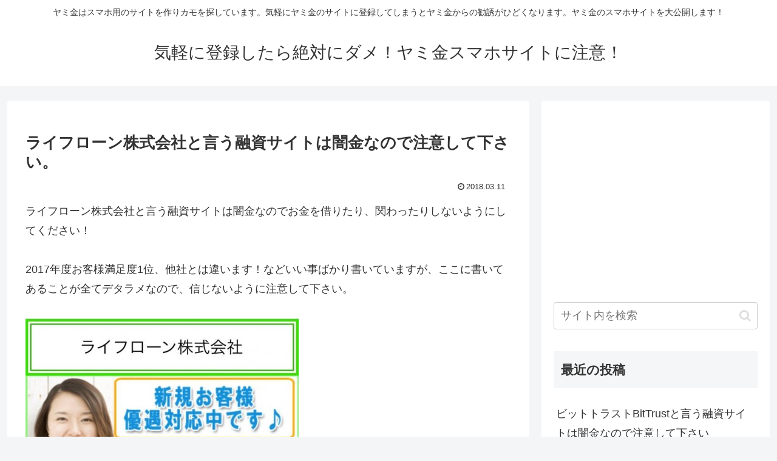

--- FILE ---
content_type: text/html; charset=utf-8
request_url: https://www.google.com/recaptcha/api2/aframe
body_size: 267
content:
<!DOCTYPE HTML><html><head><meta http-equiv="content-type" content="text/html; charset=UTF-8"></head><body><script nonce="YiL9vrEBMo67rDEj9xNMeQ">/** Anti-fraud and anti-abuse applications only. See google.com/recaptcha */ try{var clients={'sodar':'https://pagead2.googlesyndication.com/pagead/sodar?'};window.addEventListener("message",function(a){try{if(a.source===window.parent){var b=JSON.parse(a.data);var c=clients[b['id']];if(c){var d=document.createElement('img');d.src=c+b['params']+'&rc='+(localStorage.getItem("rc::a")?sessionStorage.getItem("rc::b"):"");window.document.body.appendChild(d);sessionStorage.setItem("rc::e",parseInt(sessionStorage.getItem("rc::e")||0)+1);localStorage.setItem("rc::h",'1769154047106');}}}catch(b){}});window.parent.postMessage("_grecaptcha_ready", "*");}catch(b){}</script></body></html>